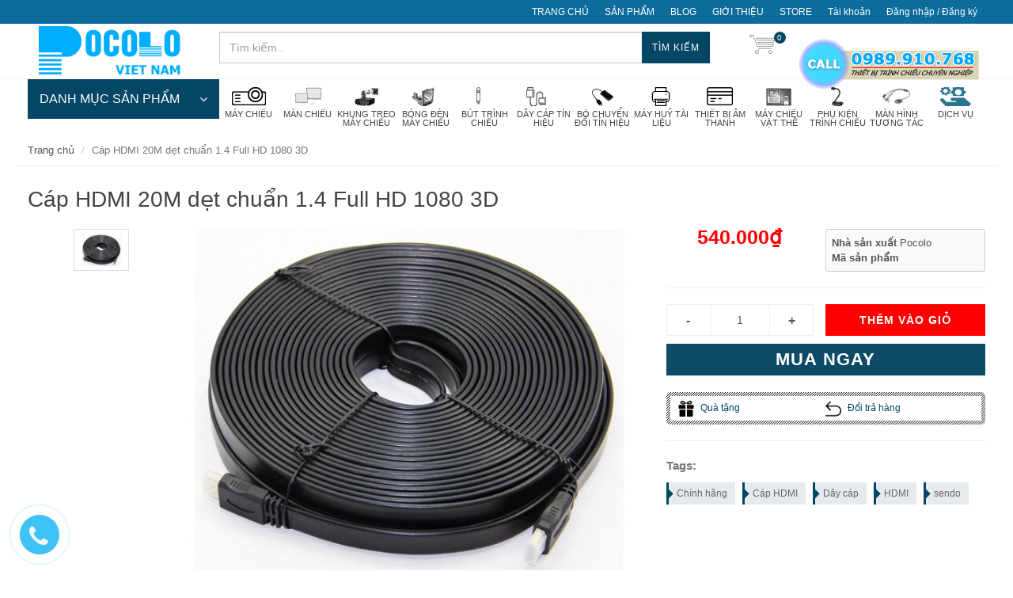

--- FILE ---
content_type: text/plain
request_url: https://www.google-analytics.com/j/collect?v=1&_v=j102&a=2067812328&t=pageview&_s=1&dl=https%3A%2F%2Fpocolo.com.vn%2Fcopy-of-cap-hdmi-20m-det-chuan-1-4-full-hd-1080-3d&ul=en-us%40posix&dt=C%C3%A1p%20HDMI%2020M%20d%E1%BA%B9t%20chu%E1%BA%A9n%201.4%20Full%20HD%201080%203D%20%E2%80%93%20pocolo.com.vn&sr=1280x720&vp=1280x720&_u=IEBAAEABAAAAACAAI~&jid=856764656&gjid=1404745015&cid=824265080.1768961303&tid=UA-103831018-1&_gid=1042086487.1768961303&_r=1&_slc=1&z=1144135710
body_size: -450
content:
2,cG-41ZBL6T9V4